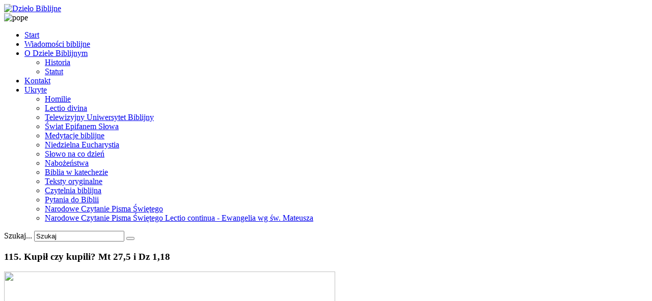

--- FILE ---
content_type: text/html; charset=utf-8
request_url: http://biblista.pl/ukryte/pytania/295-pytania-do-biblii/2319-115-kupi-czy-kupili-mt-275-i-dz-118.html
body_size: 8469
content:

<!DOCTYPE html>
<html xmlns="http://www.w3.org/1999/xhtml" xml:lang="pl-pl" lang="pl-pl" >
<head>
  
    <base href="http://biblista.pl/ukryte/pytania/295-pytania-do-biblii/2319-115-kupi-czy-kupili-mt-275-i-dz-118.html" />
	<meta http-equiv="content-type" content="text/html; charset=utf-8" />
	<meta name="author" content="Bartek" />
	<meta name="generator" content="Joomla! - Open Source Content Management" />
	<title>Dzieło Biblijne - 115. Kupił czy kupili? Mt 27,5 i Dz 1,18</title>
	<link href="/templates/theme1881/favicon.ico" rel="shortcut icon" type="image/vnd.microsoft.icon" />
	<link href="http://biblista.pl/component/search/?Itemid=383&amp;catid=295&amp;id=2319&amp;format=opensearch" rel="search" title="Szukaj Dzieło Biblijne" type="application/opensearchdescription+xml" />
	<link href="/plugins/system/rokbox/assets/styles/rokbox.css" rel="stylesheet" type="text/css" />
	<link href="/templates/theme1881/css/bootstrap.css" rel="stylesheet" type="text/css" />
	<link href="/templates/theme1881/css/default.css" rel="stylesheet" type="text/css" />
	<link href="/templates/theme1881/css/template.css" rel="stylesheet" type="text/css" />
	<link href="/templates/theme1881/css/touch.gallery.css" rel="stylesheet" type="text/css" />
	<link href="/templates/theme1881/css/komento.css" rel="stylesheet" type="text/css" />
	<link href="/templates/theme1881/css/magnific-popup.css" rel="stylesheet" type="text/css" />
	<link href="/templates/theme1881/css/responsive.css" rel="stylesheet" type="text/css" />
	<link href="//netdna.bootstrapcdn.com/font-awesome/4.0.3/css/font-awesome.css" rel="stylesheet" type="text/css" />
	<link href="http://biblista.pl/modules/mod_superfish_menu/css/superfish.css" rel="stylesheet" type="text/css" />
	<link href="http://biblista.pl/modules/mod_superfish_menu/css/superfish-navbar.css" rel="stylesheet" type="text/css" />
	<link href="http://biblista.pl/modules/mod_superfish_menu/css/superfish-vertical.css" rel="stylesheet" type="text/css" />
	<script type="application/json" class="joomla-script-options new">{"csrf.token":"9d7b42caaeefcf665b9c600921014cb8","system.paths":{"root":"","base":""}}</script>
	<script src="/media/jui/js/jquery.min.js?38e27ce5a4fff5dbce69c7796cf5ae37" type="text/javascript"></script>
	<script src="/media/jui/js/jquery-noconflict.js?38e27ce5a4fff5dbce69c7796cf5ae37" type="text/javascript"></script>
	<script src="/media/jui/js/jquery-migrate.min.js?38e27ce5a4fff5dbce69c7796cf5ae37" type="text/javascript"></script>
	<script src="/media/system/js/caption.js?38e27ce5a4fff5dbce69c7796cf5ae37" type="text/javascript"></script>
	<script src="/media/system/js/mootools-core.js?38e27ce5a4fff5dbce69c7796cf5ae37" type="text/javascript"></script>
	<script src="/media/system/js/core.js?38e27ce5a4fff5dbce69c7796cf5ae37" type="text/javascript"></script>
	<script src="/media/system/js/mootools-more.js?38e27ce5a4fff5dbce69c7796cf5ae37" type="text/javascript"></script>
	<script src="/plugins/system/rokbox/assets/js/rokbox.js" type="text/javascript"></script>
	<script src="/templates/theme1881/js/jquery.mobile.customized.min.js" type="text/javascript"></script>
	<script src="/templates/theme1881/js/jquery.easing.1.3.js" type="text/javascript"></script>
	<script src="/media/jui/js/bootstrap.min.js" type="text/javascript"></script>
	<script src="/templates/theme1881/js/jquery.isotope.min.js" type="text/javascript"></script>
	<script src="/templates/theme1881/js/jquery.magnific-popup.js" type="text/javascript"></script>
	<script src="/templates/theme1881/js/ios-orientationchange-fix.js" type="text/javascript"></script>
	<script src="/templates/theme1881/js/desktop-mobile.js" type="text/javascript"></script>
	<script src="/templates/theme1881/js/jquery.BlackAndWhite.min.js" type="text/javascript"></script>
	<script src="/templates/theme1881/js/scripts.js" type="text/javascript"></script>
	<script src="http://biblista.pl/modules/mod_superfish_menu/js/superfish.min.js" type="text/javascript"></script>
	<script src="http://biblista.pl/modules/mod_superfish_menu/js/jquery.mobilemenu.js" type="text/javascript"></script>
	<script src="http://biblista.pl/modules/mod_superfish_menu/js/hoverIntent.js" type="text/javascript"></script>
	<script src="http://biblista.pl/modules/mod_superfish_menu/js/supersubs.js" type="text/javascript"></script>
	<script src="http://biblista.pl/modules/mod_superfish_menu/js/sftouchscreen.js" type="text/javascript"></script>
	<script type="text/javascript">
jQuery(window).on('load',  function() {
				new JCaption('img.caption');
			});if (typeof RokBoxSettings == 'undefined') RokBoxSettings = {pc: '100'};jQuery(window).load(function(){
      jQuery('.item_img a').BlackAndWhite({
        invertHoverEffect: 1,
        intensity: 1,
        responsive: true,
        speed: {
            fadeIn: 500,
            fadeOut: 500 
        }
    });
    });
	</script>


  <!--[if IE 8]>
    <link rel="stylesheet" href="/templates/theme1881/css/ie.css" />
  <![endif]-->
  
</head>

<body class="all com_content view-article task- itemid-383 body__">

  <!-- Body -->
  <div id="wrapper">
    <div class="wrapper-inner">

    <!-- Top -->
    
    <!-- Header -->
      <div id="header-row">
        <div class="row-container">
          <div class="container">
            <header>
              <div class="row">
                  <!-- Logo -->
                  <div id="logo" class="span6">
                    <a href="/">
                      <img src="http://biblista.pl/images/db_logo2_red.png" alt="Dzieło Biblijne" />
                    </a>
                  </div>
                  <div class="moduletable   span6">

<div class="mod-custom mod-custom__"  >
	<div><img style="display: block; margin-left: auto; margin-right: auto;" alt="pope" src="/images/pope.png" /></div></div>
</div>
              </div>
            </header>
          </div>
        </div>
      </div>

    <!-- Navigation -->
          <div id="navigation-row">
        <div class="row-container">
          <div class="container">
            <div class="row">
              <nav>
                <div class="moduletable navigation  span8"> 
<ul class="sf-menu  ">

<li class="item-321"><a href="/" >Start</a></li><li class="item-169"><a href="/wiadomosci-biblijne.html" >Wiadomości biblijne</a></li><li class="item-297 deeper dropdown parent"><a href="#" >O Dziele Biblijnym</a><ul class="sub-menu"><li class="item-305"><a href="/o-dziele-biblijnym/historia.html" >Historia</a></li><li class="item-306"><a href="/o-dziele-biblijnym/statut.html" >Statut</a></li></ul></li><li class="item-322"><a href="/kontakt.html" >Kontakt</a></li><li class="item-373 active deeper dropdown parent"><a href="/ukryte.html" >Ukryte</a><ul class="sub-menu"><li class="item-323"><a href="/ukryte/homilie.html" >Homilie</a></li><li class="item-324"><a href="/ukryte/lectio-divina.html" >Lectio divina</a></li><li class="item-325"><a href="/ukryte/telewizyjny-uniwersytet-biblijny.html" >Telewizyjny Uniwersytet Biblijny</a></li><li class="item-382"><a href="/ukryte/swiat-epifanem-slowa.html" >Świat Epifanem Słowa</a></li><li class="item-544"><a href="/ukryte/medytacje-biblijne.html" >Medytacje biblijne</a></li><li class="item-545"><a href="/ukryte/niedzielna-eucharystia.html" >Niedzielna Eucharystia</a></li><li class="item-546"><a href="/ukryte/slowo-na-co-dzien.html" >Słowo na co dzień</a></li><li class="item-547"><a href="/ukryte/nabozenstwa.html" >Nabożeństwa</a></li><li class="item-548"><a href="/ukryte/biblia-w-katechezie.html" >Biblia w katechezie</a></li><li class="item-549"><a href="/ukryte/teksty-oryginalne.html" >Teksty oryginalne</a></li><li class="item-570"><a href="/ukryte/czytelnia-biblijna.html" >Czytelnia biblijna</a></li><li class="item-383 current active"><a href="/ukryte/pytania.html" >Pytania do Biblii</a></li><li class="item-629"><a href="/ukryte/narodowe-czytanie-pisma-swietego.html" >Narodowe Czytanie Pisma Świętego</a></li><li class="item-643"><a href="/ukryte/narodowe-czytanie-pisma-swietego-lectio-continua-ewangelia-wg-sw-mateusza.html" >Narodowe Czytanie Pisma  Świętego Lectio continua - Ewangelia wg św. Mateusza</a></li></ul></li></ul>

<script type="text/javascript">
	// initialise plugins
	jQuery(function(){
		jQuery('ul.sf-menu')
			 
				.supersubs({
					minWidth:    12,   // minimum width of sub-menus in em units
					maxWidth:    27,   // maximum width of sub-menus in em units
					extraWidth:  1     // extra width can ensure lines don't sometimes turn over
		                         // due to slight rounding differences and font-family
				})
		 
		.superfish({
			hoverClass:    'sfHover',         
	    pathClass:     'overideThisToUse',
	    pathLevels:    1,    
	    delay:         500, 
	    animation:     {opacity:'show', height:'show'}, 
	    speed:         'normal',   
	    speedOut:      'fast',   
	    autoArrows:    false, 
	    disableHI:     false, 
	    useClick:      0,
	    easing:        "swing",
	    onInit:        function(){},
	    onBeforeShow:  function(){},
	    onShow:        function(){},
	    onHide:        function(){},
	    onIdle:        function(){}
		});
				jQuery('.sf-menu').mobileMenu({
			defaultText: 'Navigate to...',
			className: 'select-menu',
			subMenuClass: 'sub-menu'
		});
		 
		var ismobile = navigator.userAgent.match(/(iPhone)|(iPod)|(android)|(webOS)/i)
		if(ismobile){
			jQuery('.sf-menu').sftouchscreen({});
		}
		jQuery('.btn-sf-menu').click(function(){
			jQuery('.sf-menu').toggleClass('in')
		});
	})
</script></div><div class="moduletable search-block  span4"><div class="mod-search mod-search__search-block">
    <form action="/ukryte/pytania.html" method="post" class="navbar-form">
    	<label for="searchword" class="element-invisible">Szukaj...</label> <input id="searchword" name="searchword" maxlength="200"  class="inputbox mod-search_searchword" type="text" size="20" value="Szukaj"  onblur="if (this.value=='') this.value='Szukaj';" onfocus="if (this.value=='Szukaj') this.value='';" /> <button class="button btn btn-primary" onclick="this.form.searchword.focus();"> </button>    	<input type="hidden" name="task" value="search" />
    	<input type="hidden" name="option" value="com_search" />
    	<input type="hidden" name="Itemid" value="383" />
    </form>
</div>
</div>
              </nav>
            </div>
          </div>
        </div>
      </div>
    
    <!-- Showcase -->
    
    <!-- Feature -->
    

    <!-- Maintop -->
    
    <!-- Main Content row -->
    <div id="content-row">
      <div class="row-container">
        <div class="container">
          <div class="content-inner row">
        
            <!-- Left sidebar -->
                    
            <div id="component" class="span9">
              <!-- Breadcrumbs -->
                      
              <!-- Content-top -->
                      
                <div id="system-message-container">
	</div>

                <div class="page-item page-item__">

					
		<div class="item_header">
		<h3 class="item_title">										<span class="item_title_part0">115.</span> <span class="item_title_part1">Kupił</span> <span class="item_title_part2">czy</span> <span class="item_title_part3">kupili?</span> <span class="item_title_part4">Mt</span> <span class="item_title_part5">27,5</span> <span class="item_title_part6">i</span> <span class="item_title_part7">Dz</span> <span class="item_title_part8">1,18</span> 					</h3>	</div>
	

	
	
		
					
	<div class="item_fulltext"><p style="text-align: justify;"><a href="/ukryte/biblia-w-katechezie.html?id=3505:115-kupi-czy-kupili-mt-275-i-dz-118&amp;catid=768:pytania-do-biblii" title="Co się stało z tymi pieniędzmi?"><span style="font-family: times new roman,times;"><span style="font-size: medium;"><img src="/images/stories/Dunoon/banery/pytania/115.jpg" border="0" width="650" height="300" /></span></span></a></p> <p> </p>
<p style="text-align: justify;"><a href="/ukryte/biblia-w-katechezie.html?id=768" title="Zobacz też inne &quot;Pytania do Biblii&quot;"><span style="font-family: comic sans ms,sans-serif;"><span style="font-size: medium;">Pytania do Biblii</span></span></a></p>
<p style="text-align: center;"><span style="font-family: impact,chicago;"><span style="font-size: x-large;">Co się stało z tymi pieniędzmi?</span></span></p>
<p style="text-align: justify;"><span style="font-family: book antiqua,palatino;"><span style="font-size: medium;">Biblia mówi, ze Judasz wyrzucił pieniądze (Mt 27,5), a potem, że kupił za nie ziemię (Dz 1,18). Skąd taka sprzeczność? Jeśli w ogóle jest to sprzeczność?</span></span></p>
<p style="text-align: justify;"><span style="font-family: times new roman,times;"><span style="font-size: medium;">Uważny czytelnik Biblii zwróci uwagę na następujący fakt, który zawarty jest w sposobie opisywania wydarzeń z życia Jezusa. O ile praktycznie całe dzieciństwo (oprócz oczywiście kilku opisów w ewangeliach Mateusza oraz Łukasza) oraz młodość zajmuje nieznaczną część całego materiału zawartego w ewangeliach, o tyle historie męki i śmierci Jezusa przekazują wiele drobnych szczegółów i wręcz pozwalają na odtworzenie przebiegu akcji godzina po godzinie. Z czego wynika taki stan rzeczy?</span></span></p>
<p style="text-align: justify;"><span style="font-family: times new roman,times;"><span style="font-size: medium;">Ewangeliści, oprócz własnej wiedzy na temat Jezusa, korzystali najprawdopodobniej z istniejących już materiałów, które zawierały spisane różne fakty, jak np. mowy Jezusa, przypuszcza się, że jednym z pierwszych tego typu dokumentów, który powstał w młodym Kościele, jest także historia o męce, która bardzo dokładnie relacjonowała wydarzenia ostatnich dni Jezusa. O ile autorzy skupiali się w opisaniu zdarzeń na Jezusie, pozostali bohaterowie opowiadania są zdecydowanie bohaterami drugoplanowymi. Tak jest też z Judaszem.</span></span></p>
<p style="text-align: justify;"><span style="font-family: times new roman,times;"><span style="font-size: medium;">Co na pewno było wiadome na temat Judasza? Przede wszystkim to, że zdradził Jezusa, natomiast, jak zostało zarysowane w pytaniu, nie było pewności co do tego, jak naprawdę wyglądały jego ostatnie chwile. Wiadomo było także, że dość szybko i gwałtownie umarł. Umarł na tyle szybko, że nie jest on uczestnikiem wydarzeń paschalnych. Natomiast co do szczegółów jego śmierci, w Jerozolimie pierwszych lat po śmierci Chrystusa panowało kilka różnych teorii. Jedną z nich przekazał do czasów współczesnych także Papiasz, który żył na przełomie pierwszego i drugiego wieku po Chrystusie, cytowany przez Apolinarego z Laodycei, mówi, że Judasz został przygnieciony wozem. Dlaczego zatem w Ewangelii Mateusza oraz Dziejach Apostolskich inaczej przedstawiony zostaje los Judasza?</span></span></p>
<p style="text-align: justify;"><span style="font-family: times new roman,times;"><span style="font-size: medium;">Wynika to najprawdopodobniej z zastosowania innego rodzaju typologii starotestamentowej. Mateusz opisuje śmierć Judasza na wzór śmierci Achitofela (2 Sm 17,23). Podobieństw można wskazać kilka: zarówno Dawid, jak i Jezus zdradzeni przekraczają potok Cedron (2 Sm 15,23); Jezus modli się w Ogrójcu wypowiadając słowa Psalmu 41, który według tradycji żydowskiej powstał w czasie wojny Dawida z Absalomem i Achitofelem; Achitofel był znany jako przyjaciel i towarzysz Dawida, Judasz był jednym z Dwunastu i Jezus nazywa go także swoim przyjacielem (Mt 26,50).</span></span></p>
<p style="text-align: justify;"><span style="font-family: times new roman,times;"><span style="font-size: medium;">Autor Dziejów Apostolskich zdradza w swoim opisie inspirację tradycjami kultycznymi (Lb 5,21-22) oraz mądrościowymi (Mdr 4,18-19), w których autorzy opisują los bezbożnych.</span></span></p>
<p style="text-align: justify;"><span style="font-family: times new roman,times;"><span style="font-size: medium;">Podsumowując ten wstęp i przechodząc do szczegółowej odpowiedzi na pytanie dotyczące tego, czy Judasz kupił pole, czy nie, należy zauważyć, w jakich ramach poruszali się autorzy Dziejów Apostolskich oraz Pierwszej Ewangelii. Posiadali oni wiedzę na temat tego, że Judasz umarł oraz że w zamian za pieniądze Judasza zostało nabyte pola. Brakujące informacje wypełnili każdy na swój sposób. Mateusz, który opisał szybką śmierć Judasza, zadanie kupna pola zostawił arcykapłanom, natomiast Łukasz oddaje realizację tego samemu zdrajcy. Łukasz, w Dziejach Apostolskich nie mówi nic o tym, że pole przeznaczone jest na grzebanie cudzoziemców, oraz że jego właścicielem był garncarz. Podając tę informację widzi on wypełnienie proroctwa Jeremiasza (19,11) oraz alegorię garncarza z Jr 18,1-12.</span></span></p>
<p style="text-align: justify;"><span style="font-family: times new roman,times;"><span style="font-size: medium;">Na tej podstawie należy stwierdzić, że owa rozbieżność jest nie tyle sprzecznością, co raczej wyrazem innej refleksji teologicznej nad tym, co było ewangelistom nie do końca znane. Wyniki owej refleksji nie były identyczne i w związku z tym zaowocowały dwoma różnymi przekazami.</span></span></p>
<p style="text-align: right;"><a href="/ukryte/pytania.html?id=3124" target="_blank" title="Poznaj autora odpowiedzi!"><em><strong><span style="font-size: medium;">Bartłomiej Sokal</span></strong></em></a></p>
<p style="text-align: center;"><strong><span style="color: #ff0000;"><span style="font-size: large;">Jesteś na facebooku? My też! :)</span></span></strong></p>
<p style="text-align: center;"><span style="color: #ff0000;"><span style="font-size: large;"><a href="http://www.facebook.com/pages/Dzie%C5%82o-Biblijne/342356072446202" target="_blank" title="Dzieło Biblijne na facebooku- &quot;lubię to!&quot;"><img src="/images/stories/Dunoon/banery/face-thumb.png" border="0" /></a></span></span></p>
<p style="text-align: center;"><span style="color: #ff0000;"><span style="font-size: large;"><a href="http://www.facebook.com/pages/Dzie%C5%82o-Biblijne/342356072446202" target="_blank" title="Dzieło Biblijne na facebooku- &quot;lubię to!&quot;">Zapraszamy do dyskusji na temat powyższej odpowiedzi na naszej facebookowej stronie!</a></span></span></p>
<hr />
<p>"<em>Scriptura crescit cum legente</em>"<br />"<em>Pismo rośnie wraz z czytającym je</em>" (św. Grzegorz Wielki)</p>
<p style="text-align: justify;"><span style="font-size: small;">Każdy                                                                        rozmiłowany  w         Słowie       Bożym          napotyka  w              Biblii                     fragmenty,             które                         sprawiają    mu                 trudność w                 interpretacji.             Zachęcamy            zatem                   wszystkich                                    odwiedzających      stronę      <strong>Dzieła Biblijnego</strong> do zadawania pytań. Na każde pytanie </span><span style="font-size: small;"> odpowiedź </span><span style="font-size: small;">zostanie udzielona w ciągu około tygodnia, a następnie będzie ona opublikowana w sekcji <strong>"Pytania do Biblii"</strong>.<br /></span></p>
<p style="text-align: center;"><span style="font-size: medium;">Kliknij <span style="color: #ff0000;"><a href="/component/contact/contact/2.html?Itemid=676" title="Napisz do nas!"><span style="font-family: arial black,avant garde;">TUTAJ</span></a></span>, żeby przesłać pytanie.</span></p>
<hr /></div>

	
	
<ul class="pager pagenav">
	<li class="previous">
		<a class="hasTooltip" title="116. &quot;Nie zabijaj&quot; zwierząt? (Wj 20,13)" aria-label="Poprzedni artykuł: 116. &quot;Nie zabijaj&quot; zwierząt? (Wj 20,13)" href="/ukryte/pytania/295-pytania-do-biblii/2334-116-qnie-zabijajq-zwierzt-wj-2013.html" rel="prev">
			<span class="icon-chevron-left" aria-hidden="true"></span> <span aria-hidden="true">Poprzedni artykuł</span>		</a>
	</li>
	<li class="next">
		<a class="hasTooltip" title="114. Rysować czy nie rysować? (Wj 20,4-6)" aria-label="Następny artykuł: 114. Rysować czy nie rysować? (Wj 20,4-6)" href="/ukryte/pytania/295-pytania-do-biblii/2314-114-rysowa-czy-nie-rysowa-wj-204-6.html" rel="next">
			<span aria-hidden="true">Następny artykuł</span> <span class="icon-chevron-right" aria-hidden="true"></span>		</a>
	</li>
</ul>
						
	
	
	<!-- Social Sharing -->
		 
	 


	<!-- Pagination -->
		</div>

        
              <!-- Content-bottom -->
                          </div>
        
            <!-- Right sidebar -->
                          <div id="aside-right" class="span3">
                <aside>
                  <div class="moduletable dropcap color1"><h3 class="moduleTitle "><span class="item_title_part0">Ostatnio</span> <span class="item_title_part1">dodane</span> </h3>
<div class="mod-newsflash-adv mod-newsflash-adv__dropcap color1">

    
    
  
    
      <div class=" item item_num0 item__module  ">
        
<!-- Intro Image -->

<div class="item_content">
	<!-- Item title -->
			<h3 class="item_title item_title__dropcap color1">
					<a href="/ukryte/lectio-divina/8455-lectio-divina-ii-niedziela-zwykla-a-18-01-2026.html">
				Lectio divina II niedziela zwykła A (18.01.2026)</a>
				</h3>
	
	
	

	
	    
	
	<!-- Introtext -->
	
	<!-- Read More link -->
	</div>

<div class="clearfix"></div>      </div>

    
      <div class=" item item_num1 item__module  ">
        
<!-- Intro Image -->

<div class="item_content">
	<!-- Item title -->
			<h3 class="item_title item_title__dropcap color1">
					<a href="/ukryte/lectio-divina/8446-lectio-divina-chrzest-panski-a-11-01-2026.html">
				Lectio divina Chrzest Pański "A" (11.01.2026)</a>
				</h3>
	
	
	

	
	    
	
	<!-- Introtext -->
	
	<!-- Read More link -->
	</div>

<div class="clearfix"></div>      </div>

    
      <div class=" item item_num2 item__module  ">
        
<!-- Intro Image -->

<div class="item_content">
	<!-- Item title -->
			<h3 class="item_title item_title__dropcap color1">
					<a href="/ukryte/homilie/286-biblia-na-ambonie/8445-homilia-na-niedziele-chrztu-panskiego-a-11-01-2026.html">
				Homilia na Niedzielę Chrztu Pańskiego "A" (11.01.2026)</a>
				</h3>
	
	
	

	
	    
	
	<!-- Introtext -->
	
	<!-- Read More link -->
	</div>

<div class="clearfix"></div>      </div>

    
      <div class=" item item_num3 item__module  ">
        
<!-- Intro Image -->

<div class="item_content">
	<!-- Item title -->
			<h3 class="item_title item_title__dropcap color1">
					<a href="/ukryte/pytania/312-dzielo-biblijne-wydarzenia/8444-vii-niedziela-slowa-bozego-25-stycznia-2026-r.html">
				VII Niedziela Słowa Bożego (25 stycznia 2026 r.)</a>
				</h3>
	
	
	

	
	    
	
	<!-- Introtext -->
	
	<!-- Read More link -->
	</div>

<div class="clearfix"></div>      </div>

    
      <div class=" item item_num4 item__module  lastItem">
        
<!-- Intro Image -->

<div class="item_content">
	<!-- Item title -->
			<h3 class="item_title item_title__dropcap color1">
					<a href="/ukryte/lectio-divina/8441-lectio-divina-narodzenie-panskie-25-12-2025.html">
				Lectio divina NArodzenie Pańśkie (25.12.2025)</a>
				</h3>
	
	
	

	
	    
	
	<!-- Introtext -->
	
	<!-- Read More link -->
	</div>

<div class="clearfix"></div>      </div>

    
  
  <div class="clearfix"></div>

  
</div>
</div>
                </aside>
              </div>
                      </div>
        </div>
      </div>
    </div>

    <!-- Mainbottom -->
    
    <!-- Bottom -->
        <div id="push"></div>
    </div>
  </div>

  <div id="footer-wrapper">
    <div class="footer-wrapper-inner">
      <!-- Footer -->
            
      <!-- Copyright -->
        <div id="copyright-row">
          <div class="row-container">
            <div class="container">
              <div class="row">
                <!-- Footer Logo -->
                <div id="copyright" class="span6">
                                    <a class="footer_logo" href="/">
                    <img src="http://biblista.pl/images/db_logo2_red_mini.png" alt="Dzieło Biblijne" />
                  </a>
  					      					        <span class="copy">&copy;</span>					        <span class="year">2026</span>                            
                   
                  <span class="rights">All rights reserved </span>        
                                                    </div>
                <div class="moduletable   span6">

<div class="mod-custom mod-custom__"  >
	<table style="margin-left: 20px;">
<tbody>
<tr>
<td style="width: 250px;" valign="top">
<p><strong>Konto bankowe:</strong><br />PKO BP Oddział IV w Lublinie <br />Dzieło Biblijne im. św.&nbsp;Jana Pawła II <br />ul. Czwartaków 10 m. 4 <br />20-045 Lublin <br /><strong>02 1020 3176 0000 5402 0062 1748</strong></p>
&nbsp;</td>
<td style="width: 250px;" valign="top">
<p style="margin-left: 10px;"><strong>Siedziba:</strong><br /><em>adres do korespondencji pocztowej:</em> <br />ul. Czwartaków 10/4 <br />20-045 Lublin <br /><strong>Sekretariat:</strong> <br />ul. Czwartaków 10/4<br />20-045 Lublin<br />tel. 797 946 838 <br />e-mail: <a href="mailto:sekretariat@biblista.pl">sekretariat@biblista.pl</a></p>
&nbsp;</td>
</tr>
</tbody>
</table></div>
</div>
                                <div class="span12">
                  <div id="to-desktop">
                    <a href="#"><span class="to_desktop">Przejdz do wersji na komputer</span><span class="to_mobile">Przejdz do wersji mobilnej</span></a>
                  </div>
                </div>
                  
              </div>
            </div>
          </div>
        </div>
    </div>
  </div>
      <div id="back-top">
      <a href="#"><span></span> </a>
    </div>
  

  
  

  
</body>
</html>